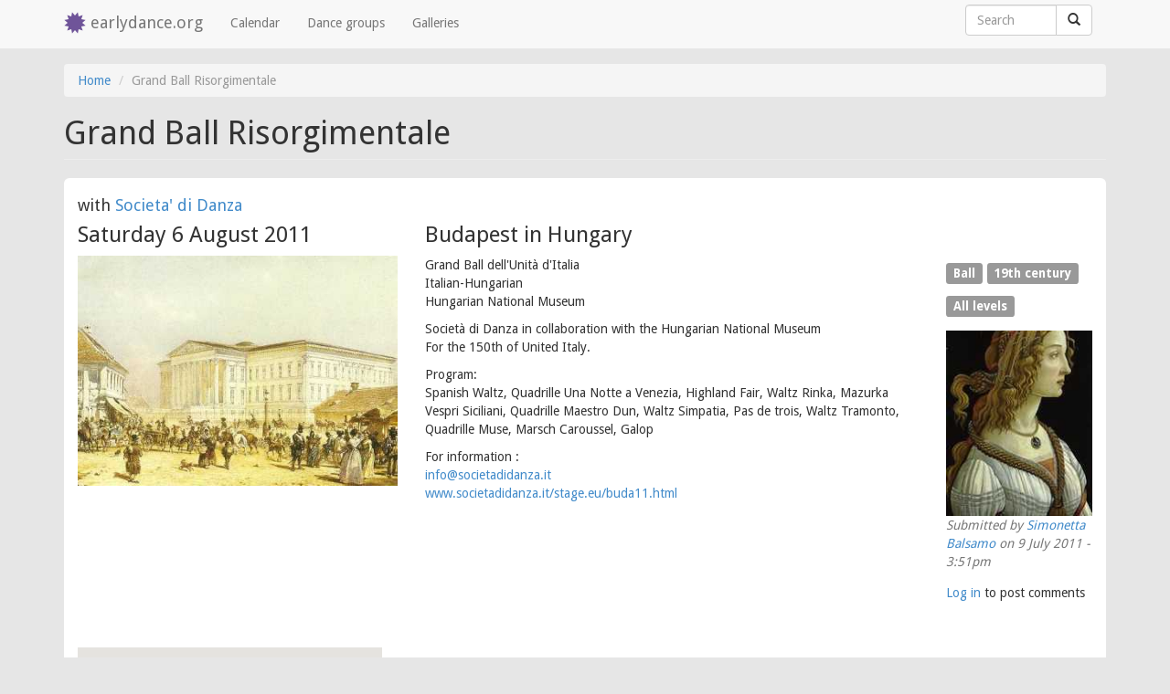

--- FILE ---
content_type: text/html; charset=utf-8
request_url: https://earlydance.org/node/10887
body_size: 7179
content:
<!DOCTYPE html>
<html version="HTML+RDFa 1.1" lang="en" dir="ltr" prefix="content: http://purl.org/rss/1.0/modules/content/ dc: http://purl.org/dc/terms/ foaf: http://xmlns.com/foaf/0.1/ og: http://ogp.me/ns# rdfs: http://www.w3.org/2000/01/rdf-schema# sioc: http://rdfs.org/sioc/ns# sioct: http://rdfs.org/sioc/types# skos: http://www.w3.org/2004/02/skos/core# xsd: http://www.w3.org/2001/XMLSchema# schema: http://schema.org/">
<head profile="http://www.w3.org/1999/xhtml/vocab">
  <link href='//fonts.googleapis.com/css?family=Droid+Sans:400,700' rel='stylesheet' type='text/css'></head>
  <meta charset="utf-8"/>
  <meta name="viewport" content="width=device-width, initial-scale=1.0"/>
  <meta http-equiv="Content-Type" content="text/html; charset=utf-8" />
<meta name="Generator" content="Drupal 7 (http://drupal.org)" />
<link rel="canonical" href="/node/10887" />
<link rel="shortlink" href="/node/10887" />
<link rel="shortcut icon" href="https://earlydance.org/sites/earlydance.org/themes/early_bs/favicon.ico" type="image/vnd.microsoft.icon" />
  <title>Grand Ball Risorgimentale | earlydance.org</title>
  <link type="text/css" rel="stylesheet" href="https://earlydance.org/sites/early-dance.de/files/css/css_lQaZfjVpwP_oGNqdtWCSpJT1EMqXdMiU84ekLLxQnc4.css" media="all" />
<link type="text/css" rel="stylesheet" href="https://earlydance.org/sites/early-dance.de/files/css/css_JCY_XIQAlFCN_AbvjWfbNrXAa03IOm7FrXUxsDgkibE.css" media="all" />
<link type="text/css" rel="stylesheet" href="https://earlydance.org/sites/early-dance.de/files/css/css__pPWsRElVVWRk7yU_azGR0x3UKz20OBc0S_fp2DZEEA.css" media="all" />
<link type="text/css" rel="stylesheet" href="https://earlydance.org/sites/early-dance.de/files/css/css_dyJrTA2q9uheJtDqJf665xiuAJCA4dsC0wR1AbQQZQg.css" media="all" />
  <!-- HTML5 element support for IE6-8 -->
  <!--[if lt IE 9]>
    <script src="//html5shiv.googlecode.com/svn/trunk/html5.js"></script>
  <![endif]-->
  <script src="https://earlydance.org/sites/all/modules/jquery_update/replace/jquery/2.2/jquery.min.js?v=2.2.4"></script>
<script src="https://earlydance.org/misc/jquery-extend-3.4.0.js?v=2.2.4"></script>
<script src="https://earlydance.org/misc/jquery-html-prefilter-3.5.0-backport.js?v=2.2.4"></script>
<script src="https://earlydance.org/misc/jquery.once.js?v=1.2"></script>
<script src="https://earlydance.org/misc/drupal.js?spzx30"></script>
<script src="https://earlydance.org/sites/all/modules/jquery_update/js/jquery_browser.js?v=0.0.1"></script>
<script src="https://earlydance.org/misc/form-single-submit.js?v=7.103"></script>
<script src="https://earlydance.org/sites/all/modules/entityreference/js/entityreference.js?spzx30"></script>
<script src="https://earlydance.org/sites/all/libraries/colorbox/jquery.colorbox-min.js?spzx30"></script>
<script src="https://earlydance.org/sites/all/modules/colorbox/js/colorbox.js?spzx30"></script>
<script src="https://earlydance.org/sites/all/modules/colorbox/styles/default/colorbox_style.js?spzx30"></script>
<script src="https://earlydance.org/sites/all/modules/matomo/matomo.js?spzx30"></script>
<script>var _paq = _paq || [];(function(){var u=(("https:" == document.location.protocol) ? "https://piwik.early-dance.de/" : "http://piwik.early-dance.de/");_paq.push(["setSiteId", "1"]);_paq.push(["setTrackerUrl", u+"matomo.php"]);_paq.push(["setDocumentTitle", "Grand%20Ball%20Risorgimentale"]);_paq.push(["setDoNotTrack", 1]);_paq.push(["trackPageView"]);_paq.push(["setIgnoreClasses", ["no-tracking","colorbox"]]);_paq.push(["enableLinkTracking"]);var d=document,g=d.createElement("script"),s=d.getElementsByTagName("script")[0];g.type="text/javascript";g.defer=true;g.async=true;g.src="https://earlydance.org/sites/early-dance.de/files/matomo/matomo.js?spzx30";s.parentNode.insertBefore(g,s);})();</script>
<script src="https://earlydance.org/sites/all/modules/gmap/js/gmap.js?spzx30"></script>
<script src="https://maps.googleapis.com/maps/api/js?v=3&amp;language=en&amp;libraries=geometry&amp;key=AIzaSyB8m_Aiflgy_EYjrNYeWo3vDoUbPOP-MkA"></script>
<script src="https://earlydance.org/sites/all/modules/gmap/js/icon.js?spzx30"></script>
<script src="https://earlydance.org/sites/all/modules/gmap/js/marker.js?spzx30"></script>
<script src="https://earlydance.org/sites/all/modules/gmap/js/highlight.js?spzx30"></script>
<script src="https://earlydance.org/sites/all/modules/gmap/js/poly.js?spzx30"></script>
<script src="https://earlydance.org/sites/early-dance.de/files/js/gmap_markers.js"></script>
<script src="https://earlydance.org/sites/all/modules/gmap/js/markerloader_static.js?spzx30"></script>
<script src="https://earlydance.org/sites/all/modules/gmap/js/gmap_marker.js?spzx30"></script>
<script src="https://earlydance.org/sites/earlydance.org/themes/early_bs/bootstrap/js/affix.js?spzx30"></script>
<script src="https://earlydance.org/sites/earlydance.org/themes/early_bs/bootstrap/js/alert.js?spzx30"></script>
<script src="https://earlydance.org/sites/earlydance.org/themes/early_bs/bootstrap/js/button.js?spzx30"></script>
<script src="https://earlydance.org/sites/earlydance.org/themes/early_bs/bootstrap/js/carousel.js?spzx30"></script>
<script src="https://earlydance.org/sites/earlydance.org/themes/early_bs/bootstrap/js/collapse.js?spzx30"></script>
<script src="https://earlydance.org/sites/earlydance.org/themes/early_bs/bootstrap/js/dropdown.js?spzx30"></script>
<script src="https://earlydance.org/sites/earlydance.org/themes/early_bs/bootstrap/js/modal.js?spzx30"></script>
<script src="https://earlydance.org/sites/earlydance.org/themes/early_bs/bootstrap/js/tooltip.js?spzx30"></script>
<script src="https://earlydance.org/sites/earlydance.org/themes/early_bs/bootstrap/js/popover.js?spzx30"></script>
<script src="https://earlydance.org/sites/earlydance.org/themes/early_bs/bootstrap/js/scrollspy.js?spzx30"></script>
<script src="https://earlydance.org/sites/earlydance.org/themes/early_bs/bootstrap/js/tab.js?spzx30"></script>
<script src="https://earlydance.org/sites/earlydance.org/themes/early_bs/bootstrap/js/transition.js?spzx30"></script>
<script>jQuery.extend(Drupal.settings, {"basePath":"\/","pathPrefix":"","setHasJsCookie":0,"ajaxPageState":{"theme":"early_bs","theme_token":"mPW3tg3_Y_mAm7W5h7QWzYKIClXKJf7T5-GH_E_-tOo","js":{"sites\/earlydance.org\/themes\/early_bs\/early_bs.js":1,"sites\/all\/themes\/bootstrap\/js\/bootstrap.js":1,"sites\/all\/modules\/jquery_update\/replace\/jquery\/2.2\/jquery.min.js":1,"misc\/jquery-extend-3.4.0.js":1,"misc\/jquery-html-prefilter-3.5.0-backport.js":1,"misc\/jquery.once.js":1,"misc\/drupal.js":1,"sites\/all\/modules\/jquery_update\/js\/jquery_browser.js":1,"misc\/form-single-submit.js":1,"sites\/all\/modules\/entityreference\/js\/entityreference.js":1,"sites\/all\/libraries\/colorbox\/jquery.colorbox-min.js":1,"sites\/all\/modules\/colorbox\/js\/colorbox.js":1,"sites\/all\/modules\/colorbox\/styles\/default\/colorbox_style.js":1,"sites\/all\/modules\/matomo\/matomo.js":1,"0":1,"sites\/all\/modules\/gmap\/js\/gmap.js":1,"https:\/\/maps.googleapis.com\/maps\/api\/js?v=3\u0026language=en\u0026libraries=geometry\u0026key=AIzaSyB8m_Aiflgy_EYjrNYeWo3vDoUbPOP-MkA":1,"sites\/all\/modules\/gmap\/js\/icon.js":1,"sites\/all\/modules\/gmap\/js\/marker.js":1,"sites\/all\/modules\/gmap\/js\/highlight.js":1,"sites\/all\/modules\/gmap\/js\/poly.js":1,"https:\/\/earlydance.org\/sites\/early-dance.de\/files\/js\/gmap_markers.js":1,"sites\/all\/modules\/gmap\/js\/markerloader_static.js":1,"sites\/all\/modules\/gmap\/js\/gmap_marker.js":1,"sites\/earlydance.org\/themes\/early_bs\/bootstrap\/js\/affix.js":1,"sites\/earlydance.org\/themes\/early_bs\/bootstrap\/js\/alert.js":1,"sites\/earlydance.org\/themes\/early_bs\/bootstrap\/js\/button.js":1,"sites\/earlydance.org\/themes\/early_bs\/bootstrap\/js\/carousel.js":1,"sites\/earlydance.org\/themes\/early_bs\/bootstrap\/js\/collapse.js":1,"sites\/earlydance.org\/themes\/early_bs\/bootstrap\/js\/dropdown.js":1,"sites\/earlydance.org\/themes\/early_bs\/bootstrap\/js\/modal.js":1,"sites\/earlydance.org\/themes\/early_bs\/bootstrap\/js\/tooltip.js":1,"sites\/earlydance.org\/themes\/early_bs\/bootstrap\/js\/popover.js":1,"sites\/earlydance.org\/themes\/early_bs\/bootstrap\/js\/scrollspy.js":1,"sites\/earlydance.org\/themes\/early_bs\/bootstrap\/js\/tab.js":1,"sites\/earlydance.org\/themes\/early_bs\/bootstrap\/js\/transition.js":1},"css":{"modules\/system\/system.base.css":1,"modules\/field\/theme\/field.css":1,"modules\/node\/node.css":1,"sites\/all\/modules\/views\/css\/views.css":1,"sites\/all\/modules\/colorbox\/styles\/default\/colorbox_style.css":1,"sites\/all\/modules\/ctools\/css\/ctools.css":1,"sites\/all\/modules\/gmap\/gmap.css":1,"sites\/earlydance.org\/themes\/early_bs\/bootstrap\/dist\/css\/bootstrap.css":1,"sites\/earlydance.org\/themes\/early_bs\/overrides.css":1}},"colorbox":{"opacity":"0.85","current":"{current} of {total}","previous":"\u00ab Prev","next":"Next \u00bb","close":"Close","maxWidth":"98%","maxHeight":"98%","fixed":true,"mobiledetect":true,"mobiledevicewidth":"480px","file_public_path":"\/sites\/early-dance.de\/files","specificPagesDefaultValue":"admin*\nimagebrowser*\nimg_assist*\nimce*\nnode\/add\/*\nnode\/*\/edit\nprint\/*\nprintpdf\/*\nsystem\/ajax\nsystem\/ajax\/*"},"matomo":{"trackMailto":1,"trackColorbox":1},"urlIsAjaxTrusted":{"\/node\/10887":true},"gmap":{"auto1map":{"width":"95%","height":"300px","zoom":8,"maxzoom":"6","controltype":"Small","pancontrol":1,"streetviewcontrol":0,"align":"None","maptype":"Map","mtc":"standard","baselayers":{"Map":1},"styles":{"line_default":["0000ff","5","45","",""],"poly_default":["000000","3","25","ff0000","45"],"highlight_color":""},"line_colors":["#00cc00","#ff0000","#0000ff"],"behavior":{"locpick":false,"nodrag":0,"nokeyboard":1,"nomousezoom":0,"nocontzoom":0,"autozoom":1,"dynmarkers":0,"overview":0,"collapsehack":0,"scale":0,"extramarkerevents":false,"clickableshapes":false,"highlight":0},"markermode":"1","id":"auto1map","markers":[{"text":"\u003Cdiv class=\u0022gmap-popup\u0022\u003E  \n  \u003Cdiv\u003E        \u003Cspan\u003E\u003Ca href=\u0022\/node\/10885\u0022\u003EBudapest - Hungarian National Museum\u003C\/a\u003E\u003C\/span\u003E  \u003C\/div\u003E  \n  \u003Cdiv class=\u0022views-field views-field-address\u0022\u003E        \u003Cdiv class=\u0022field-content\u0022\u003E\u003Cdiv class=\u0022location\u0022  \u003E\n\n  \n  \u003Cdiv \u003E\n                  \u003Cspan class=\u0022locality\u0022 \u003EBudapest\u003C\/span\u003E                  \u003Cdiv class=\u0022country-name\u0022 \u003EHungary\u003C\/div\u003E\n                  \u003C\/div\u003E\n\n                  \u003Cspan class=\u0022geo\u0022 \u003E\u003Cabbr property=\u0022schema:latitude\u0022 class=\u0022latitude\u0022 title=\u002247.498406\u0022 content=\u002247.498406\u0022\u003E47\u00b0 29\u0027 54.2616\u0022 N\u003C\/abbr\u003E, \u003Cabbr\n          class=\u0022longitude\u0022 property=\u0022schema:longitude\u0022 title=\u002219.040758\u0022 content=\u002219.040758\u0022\u003E19\u00b0 2\u0027 26.7288\u0022 E\u003C\/abbr\u003E\u003C\/span\u003E\n      \n\u003C\/div\u003E\n\n  \u003Cdiv class=\u0022map-link\u0022\u003E\n    \u003Cdiv class=\u0022location map-link\u0022\u003ESee map: \u003Ca href=\u0022http:\/\/maps.google.com?q=%2C+Budapest%2C+%2C+%2C+hu\u0022\u003EGoogle Maps\u003C\/a\u003E\u003C\/div\u003E  \u003C\/div\u003E\n\u003C\/div\u003E  \u003C\/div\u003E\u003C\/div\u003E","latitude":"47.498406","longitude":"19.040758","title":"\u003Ca href=\u0022\/node\/10885\u0022\u003EBudapest - Hungarian National Museum\u003C\/a\u003E","markername":"","offset":"","":"","opts":{"title":"\u003Ca href=\u0022\/node\/10885\u0022\u003EBudapest - Hungarian National Museum\u003C\/a\u003E"}}],"latitude":"52.02545860348814","longitude":"14.1448974609375"}},"better_exposed_filters":{"views":{"node_address":{"displays":{"page_1":{"filters":[]},"block_2":{"filters":[]}}},"node_involved":{"displays":{"block_1":{"filters":[]},"block_2":{"filters":[]}}},"node_contacts":{"displays":{"block_1":{"filters":[]}}}}},"bootstrap":{"anchorsFix":1,"anchorsSmoothScrolling":1,"formHasError":1,"popoverEnabled":1,"popoverOptions":{"animation":1,"html":0,"placement":"right","selector":"","trigger":"click","triggerAutoclose":1,"title":"","content":"","delay":0,"container":"body"},"tooltipEnabled":1,"tooltipOptions":{"animation":1,"html":0,"placement":"auto left","selector":"","trigger":"hover focus","delay":0,"container":"body"}}});</script>
  <meta name="google-site-verification" content="6IvoyuqaXLXNuqXPOigzuce7TGm53USW3gPHKVZDeV0" />
  <meta name="google-site-verification" content="UWip3FPYfclWcalTcUbWrPUQmJdu-QaRABqdNYvWz9U" />

<body class="html not-front not-logged-in no-sidebars page-node page-node- page-node-10887 node-type-simple-event i18n-en" >
  <div id="skip-link">
    <a href="#main-content" class="element-invisible element-focusable">Skip to main content</a>
  </div>
    
<header id="navbar" role="banner" class="navbar navbar-fixed-top navbar-default">
  <div class="container">
    <div class="navbar-header">
            <a class="logo navbar-btn pull-left" href="/" title="Home">
        <i class="glyphicon glyphicon-certificate"></i>
      </a>
      
            <a class="name navbar-brand" href="/" title="Home">earlydance.org</a>
      
      <!-- .btn-navbar is used as the toggle for collapsed navbar content -->
      <button type="button" class="navbar-toggle" data-toggle="collapse" data-target=".navbar-collapse">
        <span class="sr-only">Toggle navigation</span>
        <span class="icon-bar"></span>
        <span class="icon-bar"></span>
        <span class="icon-bar"></span>
      </button>
    </div>

          <div class="navbar-collapse collapse">
        <nav role="navigation">
                      <ul class="menu nav navbar-nav"><li class="first leaf"><a href="/event-calendar" title="">Calendar</a></li>
<li class="leaf"><a href="/dance-groups" title="">Dance groups</a></li>
<li class="last leaf"><a href="/galleries" title="">Galleries</a></li>
</ul>                                            <div class="region region-navigation">
    <section id="block-search-form" class="block block-search navbar-form clearfix">
  <div class="inner">
            
    <form class="form-search content-search" action="/node/10887" method="post" id="search-block-form" accept-charset="UTF-8"><div><div>
      <h2 class="element-invisible">Search form</h2>
    <div class="input-group expand-on-focus"><input title="Enter the terms you wish to search for." placeholder="Search" class="form-control form-text" type="text" id="edit-search-block-form--2" name="search_block_form" value="" size="15" maxlength="128" /><span class="input-group-btn"><button type="submit" class="btn btn-default"><span class="icon glyphicon glyphicon-search" aria-hidden="true"></span>
</button></span></div><div class="form-actions form-wrapper form-group" id="edit-actions"><button class="element-invisible btn btn-primary form-submit" type="submit" id="edit-submit" name="op" value="Search">Search</button>
</div><input type="hidden" name="form_build_id" value="form-S_RNqhu68oon023v-cZ59hStA2_OeKzMYbdPwTftP5o" />
<input type="hidden" name="form_id" value="search_block_form" />
</div>
</div></form>  </div>
</section> <!-- /.block -->
  </div>
                  </nav>
      </div>
      </div>
</header>

<div id="wrap">
  <div id="pos-top" class="main-container container">

    <header role="banner" id="page-header">
      
          </header> <!-- /#page-header -->

    <div class="row">

      
      <section class="col-sm-12">
                <ol class="breadcrumb"><li><a href="/">Home</a></li>
<li class="active">Grand Ball Risorgimentale</li>
</ol>        <a id="main-content"></a>
                          <h1 class="page-header">Grand Ball Risorgimentale</h1>
                                                                  
                    <div class="region region-content">
    <section id="block-system-main" class="block block-system clearfix">
  <div class="inner">
            
    <article id="node-10887" class="event-full node node-simple-event node-promoted clearfix" about="/node/10887" typeof="schema:Event sioc:Item foaf:Document">

  <div class="white-box">
    <header>
      <ul class="row list-unstyled event-metadata">

        <li class="col-sm-12 involved">with <a href="#nid9725">Societa' di Danza</a></li>

        <li class="col-sm-4"><span class="date">Saturday 6 August 2011<span property="schema:startDate" datatype="xsd:dateTime" content="2011-08-06T00:00:00"></span></span></li>
        <li class="col-sm-6"><span class="place"><div class="view view-node-address view-id-node_address view-display-id-block_2 view-dom-id-4d0769804a7d095039df53bd7e9a48c5">
        
  
  
      <div class="view-content">
        <div>
      
  <div class="views-field views-field-country">        <span class="field-content">Budapest in Hungary</span>  </div>  </div>
    </div>
  
  
  
  
  
  
</div></span></li>

      </ul>
    </header>  


    <!-- BEGIN MAIN CONTENT ROW -->
    <div class="row mb">
      <div class="col-sm-4 img100pro">
        <div class="field field-name-field-image field-type-image field-label-hidden"><div class="field-items"><div class="field-item even" rel="schema:photo" resource="https://earlydance.org/sites/early-dance.de/files/stampa1.mn_.jpg"><a href="https://earlydance.org/sites/early-dance.de/files/stampa1.mn_.jpg" title="Grand Ball Risorgimentale" class="colorbox" data-colorbox-gallery="" data-cbox-img-attrs="{&quot;title&quot;: &quot;&quot;, &quot;alt&quot;: &quot;&quot;}"><img typeof="foaf:Image" class="img-responsive" src="https://earlydance.org/sites/early-dance.de/files/styles/width_400/public/stampa1.mn_.jpg?itok=pg82YUzc" alt="" title="" /></a></div></div></div>      </div>

      <div class="col-sm-6">
        <span property="schema:name" content="Grand Ball Risorgimentale"></span>
        <div class="field field-name-body field-type-text-with-summary field-label-hidden"><div class="field-items"><div class="field-item even" property="content:encoded"><p>Grand Ball dell'Unità d'Italia<br />
Italian-Hungarian<br />
Hungarian National Museum</p>
<p>Società di Danza in collaboration with the Hungarian National Museum<br />
For the 150th of United Italy.</p>
<p>Program:<br />
Spanish Waltz, Quadrille Una Notte a Venezia, Highland Fair, Waltz Rinka, Mazurka Vespri Siciliani, Quadrille Maestro Dun, Waltz Simpatia, Pas de trois, Waltz Tramonto, Quadrille Muse, Marsch Caroussel, Galop</p>
<p>For information :<br />
<a href="mailto:info@societadidanza.it">info@societadidanza.it</a><br />
<a href="http://www.societadidanza.it/stage.eu/buda11.html">www.societadidanza.it/stage.eu/buda11.html</a></p></div></div></div>              </div>

      <div class="col-sm-2 sidebar img100pro">
        <!-- tags -->
        <div class="h4size"><ul class="list-unstyled more-line-height"><li class="label label-default">Ball</li>
<li class="label label-default">19th century</li>
<li class="label label-default">All levels</li>
</ul></div>
        
          <div class="user-picture">
    <a href="/users/simonetta-balsamo" title="View user profile."><img typeof="foaf:Image" class="img-responsive" src="https://earlydance.org/sites/early-dance.de/files/styles/user_avatar_200x200/public/pictures/picture-647.jpg?itok=zSHwPBF4" alt="Simonetta Balsamo&#039;s picture" title="Simonetta Balsamo&#039;s picture" /></a>  </div>

                  <div class="submitted">
            <span property="dc:date dc:created" content="2011-07-09T15:51:43+02:00" datatype="xsd:dateTime" rel="sioc:has_creator">Submitted by <a href="/users/simonetta-balsamo" title="View user profile." class="username" xml:lang="" about="/users/simonetta-balsamo" typeof="sioc:UserAccount" property="foaf:name" datatype="">Simonetta Balsamo</a> on 9 July 2011 - 3:51pm</span>          </div>
        
        <ul class="links list-inline"><li class="comment_forbidden first last"><span><a href="/user/login?destination=comment/reply/10887%23comment-form">Log in</a> to post comments</span></li>
</ul>
      </div>
    </div>
    <!-- END MAIN CONTENT ROW -->

    <!-- BEGIN MIDDLE ROW : VENUE -->
    <!-- include a partial with data -->
    <div class="row mb">
      <div class="col-sm-4 ">
        <div class="view view-node-address view-id-node_address view-display-id-page_1 view-dom-id-3f5c26a9f1f929785fc95cd7691917f2">
        
  
  
      <div class="view-content">
      <div style="width: 95%; height: 300px;" id="gmap-auto1map-gmap0" class="gmap-control gmap-gmap gmap gmap-map gmap-auto1map-gmap"><noscript>Javascript is required to view this map.</noscript></div>    </div>
  
  
  
  
  
  
</div>      </div>

      <div class="col-sm-8">
        <div class="location" property="schema:location" typeof="schema:Place" >

      <h3 property="schema:name">Budapest - Hungarian National Museum</h3>
  
  <div property="schema:address" typeof="schema:PostalAddress">
                  <span class="locality" property="schema:streetLocality">Budapest</span>                  <div class="country-name" property="schema:addressCountry">Hungary</div>
                  </div>

                  <span class="geo" property="schema:geo" typeof="schema:GeoCoordinates"><abbr property="schema:latitude" class="latitude" title="" content=""></abbr>, <abbr
          class="longitude" property="schema:longitude" title="" content=""></abbr></span>
      
</div>

  <div class="map-link">
    <div class="location map-link">See map: <a href="http://maps.google.com?q=%2C+Budapest%2C+%2C+%2C+hu">Google Maps</a></div>  </div>
      </div>
    </div>
    <!-- END MIDDLE ROW -->


    <!-- BEGIN ROW : INVOLVED -->
    <!-- translate here depending on the event type -->
    <div>
      <h3>Teacher</h3>
      <div class="view view-node-involved view-id-node_involved view-display-id-block_1 clearfix row view-dom-id-1eb17d8f2808ae1ba49055fb7b6baca6">
        
  
  
      <div class="view-content">
        <div class="col-sm-4">
      
  <div class="views-field views-field-nid">        <span class="field-content"><h3><a name="nid9725"></a><a href="/whois/9725-societa-di-danza">Societa&#039; di Danza</a></h3></span>  </div>  
  <div class="views-field views-field-field-email">        <div class="field-content"><i class="glyphicon glyphicon-envelope"> </i> <a href="mailto:info@societadidanza.it">info@societadidanza.it</a></div>  </div>  
  <div class="lgpadtop">        <div>Cultural society directed by Fabio Mòllica
Nineteenth Century Dance School 
"Società di Danza" is a Federation of 'Circoli', groups and individuals that agree... <a href="/whois/9725-societa-di-danza">read more</a></div>  </div>  </div>
    </div>
  
  
  
  
  
  
</div>    </div>


    <!-- BEGIN ROW : CONTACT -->
    <!-- translate here depending on the event type -->
    <div>
      <h3>Contacts</h3>
      <div class="view view-node-contacts view-id-node_contacts view-display-id-block_1 clearfix row view-dom-id-e50496ada699090932c52266cece040d">
        
  
  
      <div class="view-content">
        <div class="col-sm-6">
      
  <div>        <h3><a href="/whois/9725-societa-di-danza">Societa&#039; di Danza</a></h3>  </div>  
  <div class="views-field views-field-field-email">        <div class="field-content"><i class="glyphicon glyphicon-envelope"> </i> <a href="mailto:info@societadidanza.it">info@societadidanza.it</a></div>  </div>  
  <div class="views-field views-field-field-phone">        <div class="field-content"></div>  </div>  
  <div class="views-field views-field-field-website">        <div class="field-content"><i class="glyphicon glyphicon-home"> </i> <a href="http://www.societadidanza.it">http://www.societadidanza.it</a></div>  </div>  
  <div class="views-field views-field-address">        <div class="field-content"><div class="location"  >

  
  <div >
                  <span class="locality" >Modena</span>                  <div class="country-name" >Italy</div>
                  </div>

                  <span class="geo" ><abbr property="schema:latitude" class="latitude" title="44.647080" content="44.647080">44° 38' 49.488" N</abbr>, <abbr
          class="longitude" property="schema:longitude" title="10.925220" content="10.925220">10° 55' 30.792" E</abbr></span>
      
</div>

  <div class="map-link">
    <div class="location map-link">See map: <a href="http://maps.google.com?q=%2C+Modena%2C+%2C+%2C+it">Google Maps</a></div>  </div>
</div>  </div>  </div>
    </div>
  
  
  
  
  
  
</div>    </div>
      
    <!-- END MIDDLE ROW -->
  </div>

  
</article>
  </div>
</section> <!-- /.block -->
  </div>
        
      </section>

    </div>
  </div>
</div>

<section class="floating-nav" data-spy="affix" data-offset-top="60">
  <a href="#pos-top" onclick="jQuery(document).scrollTop(0);return false"><i class="glyphicon glyphicon-arrow-up" title="Back to top" data-toggle="tooltip" data-placement="left"> </i></a>
</section>

<footer class="footer">
  <div class="container">
      <div class="region region-footer">
    <section id="block-menu-menu-footer-sitemap" class="block block-menu clearfix">
  <div class="inner">
            
    <ul class="list-inline no-margin"><li class="first leaf"><a href="/" title="">Home</a></li>
<li class="leaf"><a href="/event-calendar" title="">Calendar</a></li>
<li class="leaf"><a href="/galleries" title="">Galleries</a></li>
<li class="leaf"><a href="/contact" title="">Contact</a></li>
<li class="leaf"><a href="/contact" title="">Impressum</a></li>
<li class="last leaf"><a href="/node/15029" title="">Datenschutz</a></li>
</ul>  </div>
</section> <!-- /.block -->
  </div>
  </div>
</footer>
  <script src="https://earlydance.org/sites/earlydance.org/themes/early_bs/early_bs.js?spzx30"></script>
<script src="https://earlydance.org/sites/all/themes/bootstrap/js/bootstrap.js?spzx30"></script>

</body>
</html>


--- FILE ---
content_type: application/javascript
request_url: https://earlydance.org/sites/earlydance.org/themes/early_bs/early_bs.js?spzx30
body_size: 20
content:

(function ($) {
  Drupal.behaviors.early_bs = {
    attach: function (context, settings) {
      // add a focus on field marked with class .focus-onload
      $('.focus-onload').focus();
    }
  }
})(jQuery);